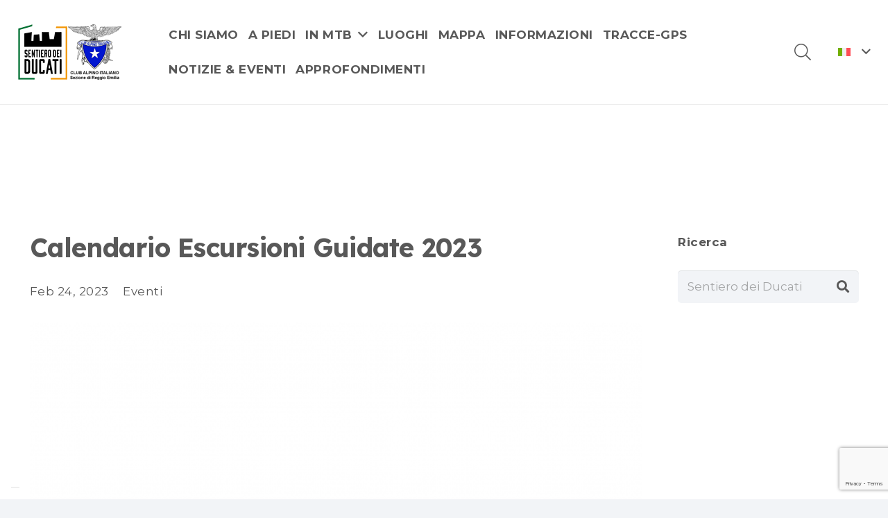

--- FILE ---
content_type: text/html; charset=utf-8
request_url: https://www.google.com/recaptcha/api2/anchor?ar=1&k=6LfNqO8qAAAAAEuM2FcVp4Hfw2lY8z8nIsReFC2-&co=aHR0cHM6Ly9zZW50aWVyb2RlaWR1Y2F0aS5pdDo0NDM.&hl=en&v=N67nZn4AqZkNcbeMu4prBgzg&size=invisible&anchor-ms=20000&execute-ms=30000&cb=r1z7vmn44dk
body_size: 48808
content:
<!DOCTYPE HTML><html dir="ltr" lang="en"><head><meta http-equiv="Content-Type" content="text/html; charset=UTF-8">
<meta http-equiv="X-UA-Compatible" content="IE=edge">
<title>reCAPTCHA</title>
<style type="text/css">
/* cyrillic-ext */
@font-face {
  font-family: 'Roboto';
  font-style: normal;
  font-weight: 400;
  font-stretch: 100%;
  src: url(//fonts.gstatic.com/s/roboto/v48/KFO7CnqEu92Fr1ME7kSn66aGLdTylUAMa3GUBHMdazTgWw.woff2) format('woff2');
  unicode-range: U+0460-052F, U+1C80-1C8A, U+20B4, U+2DE0-2DFF, U+A640-A69F, U+FE2E-FE2F;
}
/* cyrillic */
@font-face {
  font-family: 'Roboto';
  font-style: normal;
  font-weight: 400;
  font-stretch: 100%;
  src: url(//fonts.gstatic.com/s/roboto/v48/KFO7CnqEu92Fr1ME7kSn66aGLdTylUAMa3iUBHMdazTgWw.woff2) format('woff2');
  unicode-range: U+0301, U+0400-045F, U+0490-0491, U+04B0-04B1, U+2116;
}
/* greek-ext */
@font-face {
  font-family: 'Roboto';
  font-style: normal;
  font-weight: 400;
  font-stretch: 100%;
  src: url(//fonts.gstatic.com/s/roboto/v48/KFO7CnqEu92Fr1ME7kSn66aGLdTylUAMa3CUBHMdazTgWw.woff2) format('woff2');
  unicode-range: U+1F00-1FFF;
}
/* greek */
@font-face {
  font-family: 'Roboto';
  font-style: normal;
  font-weight: 400;
  font-stretch: 100%;
  src: url(//fonts.gstatic.com/s/roboto/v48/KFO7CnqEu92Fr1ME7kSn66aGLdTylUAMa3-UBHMdazTgWw.woff2) format('woff2');
  unicode-range: U+0370-0377, U+037A-037F, U+0384-038A, U+038C, U+038E-03A1, U+03A3-03FF;
}
/* math */
@font-face {
  font-family: 'Roboto';
  font-style: normal;
  font-weight: 400;
  font-stretch: 100%;
  src: url(//fonts.gstatic.com/s/roboto/v48/KFO7CnqEu92Fr1ME7kSn66aGLdTylUAMawCUBHMdazTgWw.woff2) format('woff2');
  unicode-range: U+0302-0303, U+0305, U+0307-0308, U+0310, U+0312, U+0315, U+031A, U+0326-0327, U+032C, U+032F-0330, U+0332-0333, U+0338, U+033A, U+0346, U+034D, U+0391-03A1, U+03A3-03A9, U+03B1-03C9, U+03D1, U+03D5-03D6, U+03F0-03F1, U+03F4-03F5, U+2016-2017, U+2034-2038, U+203C, U+2040, U+2043, U+2047, U+2050, U+2057, U+205F, U+2070-2071, U+2074-208E, U+2090-209C, U+20D0-20DC, U+20E1, U+20E5-20EF, U+2100-2112, U+2114-2115, U+2117-2121, U+2123-214F, U+2190, U+2192, U+2194-21AE, U+21B0-21E5, U+21F1-21F2, U+21F4-2211, U+2213-2214, U+2216-22FF, U+2308-230B, U+2310, U+2319, U+231C-2321, U+2336-237A, U+237C, U+2395, U+239B-23B7, U+23D0, U+23DC-23E1, U+2474-2475, U+25AF, U+25B3, U+25B7, U+25BD, U+25C1, U+25CA, U+25CC, U+25FB, U+266D-266F, U+27C0-27FF, U+2900-2AFF, U+2B0E-2B11, U+2B30-2B4C, U+2BFE, U+3030, U+FF5B, U+FF5D, U+1D400-1D7FF, U+1EE00-1EEFF;
}
/* symbols */
@font-face {
  font-family: 'Roboto';
  font-style: normal;
  font-weight: 400;
  font-stretch: 100%;
  src: url(//fonts.gstatic.com/s/roboto/v48/KFO7CnqEu92Fr1ME7kSn66aGLdTylUAMaxKUBHMdazTgWw.woff2) format('woff2');
  unicode-range: U+0001-000C, U+000E-001F, U+007F-009F, U+20DD-20E0, U+20E2-20E4, U+2150-218F, U+2190, U+2192, U+2194-2199, U+21AF, U+21E6-21F0, U+21F3, U+2218-2219, U+2299, U+22C4-22C6, U+2300-243F, U+2440-244A, U+2460-24FF, U+25A0-27BF, U+2800-28FF, U+2921-2922, U+2981, U+29BF, U+29EB, U+2B00-2BFF, U+4DC0-4DFF, U+FFF9-FFFB, U+10140-1018E, U+10190-1019C, U+101A0, U+101D0-101FD, U+102E0-102FB, U+10E60-10E7E, U+1D2C0-1D2D3, U+1D2E0-1D37F, U+1F000-1F0FF, U+1F100-1F1AD, U+1F1E6-1F1FF, U+1F30D-1F30F, U+1F315, U+1F31C, U+1F31E, U+1F320-1F32C, U+1F336, U+1F378, U+1F37D, U+1F382, U+1F393-1F39F, U+1F3A7-1F3A8, U+1F3AC-1F3AF, U+1F3C2, U+1F3C4-1F3C6, U+1F3CA-1F3CE, U+1F3D4-1F3E0, U+1F3ED, U+1F3F1-1F3F3, U+1F3F5-1F3F7, U+1F408, U+1F415, U+1F41F, U+1F426, U+1F43F, U+1F441-1F442, U+1F444, U+1F446-1F449, U+1F44C-1F44E, U+1F453, U+1F46A, U+1F47D, U+1F4A3, U+1F4B0, U+1F4B3, U+1F4B9, U+1F4BB, U+1F4BF, U+1F4C8-1F4CB, U+1F4D6, U+1F4DA, U+1F4DF, U+1F4E3-1F4E6, U+1F4EA-1F4ED, U+1F4F7, U+1F4F9-1F4FB, U+1F4FD-1F4FE, U+1F503, U+1F507-1F50B, U+1F50D, U+1F512-1F513, U+1F53E-1F54A, U+1F54F-1F5FA, U+1F610, U+1F650-1F67F, U+1F687, U+1F68D, U+1F691, U+1F694, U+1F698, U+1F6AD, U+1F6B2, U+1F6B9-1F6BA, U+1F6BC, U+1F6C6-1F6CF, U+1F6D3-1F6D7, U+1F6E0-1F6EA, U+1F6F0-1F6F3, U+1F6F7-1F6FC, U+1F700-1F7FF, U+1F800-1F80B, U+1F810-1F847, U+1F850-1F859, U+1F860-1F887, U+1F890-1F8AD, U+1F8B0-1F8BB, U+1F8C0-1F8C1, U+1F900-1F90B, U+1F93B, U+1F946, U+1F984, U+1F996, U+1F9E9, U+1FA00-1FA6F, U+1FA70-1FA7C, U+1FA80-1FA89, U+1FA8F-1FAC6, U+1FACE-1FADC, U+1FADF-1FAE9, U+1FAF0-1FAF8, U+1FB00-1FBFF;
}
/* vietnamese */
@font-face {
  font-family: 'Roboto';
  font-style: normal;
  font-weight: 400;
  font-stretch: 100%;
  src: url(//fonts.gstatic.com/s/roboto/v48/KFO7CnqEu92Fr1ME7kSn66aGLdTylUAMa3OUBHMdazTgWw.woff2) format('woff2');
  unicode-range: U+0102-0103, U+0110-0111, U+0128-0129, U+0168-0169, U+01A0-01A1, U+01AF-01B0, U+0300-0301, U+0303-0304, U+0308-0309, U+0323, U+0329, U+1EA0-1EF9, U+20AB;
}
/* latin-ext */
@font-face {
  font-family: 'Roboto';
  font-style: normal;
  font-weight: 400;
  font-stretch: 100%;
  src: url(//fonts.gstatic.com/s/roboto/v48/KFO7CnqEu92Fr1ME7kSn66aGLdTylUAMa3KUBHMdazTgWw.woff2) format('woff2');
  unicode-range: U+0100-02BA, U+02BD-02C5, U+02C7-02CC, U+02CE-02D7, U+02DD-02FF, U+0304, U+0308, U+0329, U+1D00-1DBF, U+1E00-1E9F, U+1EF2-1EFF, U+2020, U+20A0-20AB, U+20AD-20C0, U+2113, U+2C60-2C7F, U+A720-A7FF;
}
/* latin */
@font-face {
  font-family: 'Roboto';
  font-style: normal;
  font-weight: 400;
  font-stretch: 100%;
  src: url(//fonts.gstatic.com/s/roboto/v48/KFO7CnqEu92Fr1ME7kSn66aGLdTylUAMa3yUBHMdazQ.woff2) format('woff2');
  unicode-range: U+0000-00FF, U+0131, U+0152-0153, U+02BB-02BC, U+02C6, U+02DA, U+02DC, U+0304, U+0308, U+0329, U+2000-206F, U+20AC, U+2122, U+2191, U+2193, U+2212, U+2215, U+FEFF, U+FFFD;
}
/* cyrillic-ext */
@font-face {
  font-family: 'Roboto';
  font-style: normal;
  font-weight: 500;
  font-stretch: 100%;
  src: url(//fonts.gstatic.com/s/roboto/v48/KFO7CnqEu92Fr1ME7kSn66aGLdTylUAMa3GUBHMdazTgWw.woff2) format('woff2');
  unicode-range: U+0460-052F, U+1C80-1C8A, U+20B4, U+2DE0-2DFF, U+A640-A69F, U+FE2E-FE2F;
}
/* cyrillic */
@font-face {
  font-family: 'Roboto';
  font-style: normal;
  font-weight: 500;
  font-stretch: 100%;
  src: url(//fonts.gstatic.com/s/roboto/v48/KFO7CnqEu92Fr1ME7kSn66aGLdTylUAMa3iUBHMdazTgWw.woff2) format('woff2');
  unicode-range: U+0301, U+0400-045F, U+0490-0491, U+04B0-04B1, U+2116;
}
/* greek-ext */
@font-face {
  font-family: 'Roboto';
  font-style: normal;
  font-weight: 500;
  font-stretch: 100%;
  src: url(//fonts.gstatic.com/s/roboto/v48/KFO7CnqEu92Fr1ME7kSn66aGLdTylUAMa3CUBHMdazTgWw.woff2) format('woff2');
  unicode-range: U+1F00-1FFF;
}
/* greek */
@font-face {
  font-family: 'Roboto';
  font-style: normal;
  font-weight: 500;
  font-stretch: 100%;
  src: url(//fonts.gstatic.com/s/roboto/v48/KFO7CnqEu92Fr1ME7kSn66aGLdTylUAMa3-UBHMdazTgWw.woff2) format('woff2');
  unicode-range: U+0370-0377, U+037A-037F, U+0384-038A, U+038C, U+038E-03A1, U+03A3-03FF;
}
/* math */
@font-face {
  font-family: 'Roboto';
  font-style: normal;
  font-weight: 500;
  font-stretch: 100%;
  src: url(//fonts.gstatic.com/s/roboto/v48/KFO7CnqEu92Fr1ME7kSn66aGLdTylUAMawCUBHMdazTgWw.woff2) format('woff2');
  unicode-range: U+0302-0303, U+0305, U+0307-0308, U+0310, U+0312, U+0315, U+031A, U+0326-0327, U+032C, U+032F-0330, U+0332-0333, U+0338, U+033A, U+0346, U+034D, U+0391-03A1, U+03A3-03A9, U+03B1-03C9, U+03D1, U+03D5-03D6, U+03F0-03F1, U+03F4-03F5, U+2016-2017, U+2034-2038, U+203C, U+2040, U+2043, U+2047, U+2050, U+2057, U+205F, U+2070-2071, U+2074-208E, U+2090-209C, U+20D0-20DC, U+20E1, U+20E5-20EF, U+2100-2112, U+2114-2115, U+2117-2121, U+2123-214F, U+2190, U+2192, U+2194-21AE, U+21B0-21E5, U+21F1-21F2, U+21F4-2211, U+2213-2214, U+2216-22FF, U+2308-230B, U+2310, U+2319, U+231C-2321, U+2336-237A, U+237C, U+2395, U+239B-23B7, U+23D0, U+23DC-23E1, U+2474-2475, U+25AF, U+25B3, U+25B7, U+25BD, U+25C1, U+25CA, U+25CC, U+25FB, U+266D-266F, U+27C0-27FF, U+2900-2AFF, U+2B0E-2B11, U+2B30-2B4C, U+2BFE, U+3030, U+FF5B, U+FF5D, U+1D400-1D7FF, U+1EE00-1EEFF;
}
/* symbols */
@font-face {
  font-family: 'Roboto';
  font-style: normal;
  font-weight: 500;
  font-stretch: 100%;
  src: url(//fonts.gstatic.com/s/roboto/v48/KFO7CnqEu92Fr1ME7kSn66aGLdTylUAMaxKUBHMdazTgWw.woff2) format('woff2');
  unicode-range: U+0001-000C, U+000E-001F, U+007F-009F, U+20DD-20E0, U+20E2-20E4, U+2150-218F, U+2190, U+2192, U+2194-2199, U+21AF, U+21E6-21F0, U+21F3, U+2218-2219, U+2299, U+22C4-22C6, U+2300-243F, U+2440-244A, U+2460-24FF, U+25A0-27BF, U+2800-28FF, U+2921-2922, U+2981, U+29BF, U+29EB, U+2B00-2BFF, U+4DC0-4DFF, U+FFF9-FFFB, U+10140-1018E, U+10190-1019C, U+101A0, U+101D0-101FD, U+102E0-102FB, U+10E60-10E7E, U+1D2C0-1D2D3, U+1D2E0-1D37F, U+1F000-1F0FF, U+1F100-1F1AD, U+1F1E6-1F1FF, U+1F30D-1F30F, U+1F315, U+1F31C, U+1F31E, U+1F320-1F32C, U+1F336, U+1F378, U+1F37D, U+1F382, U+1F393-1F39F, U+1F3A7-1F3A8, U+1F3AC-1F3AF, U+1F3C2, U+1F3C4-1F3C6, U+1F3CA-1F3CE, U+1F3D4-1F3E0, U+1F3ED, U+1F3F1-1F3F3, U+1F3F5-1F3F7, U+1F408, U+1F415, U+1F41F, U+1F426, U+1F43F, U+1F441-1F442, U+1F444, U+1F446-1F449, U+1F44C-1F44E, U+1F453, U+1F46A, U+1F47D, U+1F4A3, U+1F4B0, U+1F4B3, U+1F4B9, U+1F4BB, U+1F4BF, U+1F4C8-1F4CB, U+1F4D6, U+1F4DA, U+1F4DF, U+1F4E3-1F4E6, U+1F4EA-1F4ED, U+1F4F7, U+1F4F9-1F4FB, U+1F4FD-1F4FE, U+1F503, U+1F507-1F50B, U+1F50D, U+1F512-1F513, U+1F53E-1F54A, U+1F54F-1F5FA, U+1F610, U+1F650-1F67F, U+1F687, U+1F68D, U+1F691, U+1F694, U+1F698, U+1F6AD, U+1F6B2, U+1F6B9-1F6BA, U+1F6BC, U+1F6C6-1F6CF, U+1F6D3-1F6D7, U+1F6E0-1F6EA, U+1F6F0-1F6F3, U+1F6F7-1F6FC, U+1F700-1F7FF, U+1F800-1F80B, U+1F810-1F847, U+1F850-1F859, U+1F860-1F887, U+1F890-1F8AD, U+1F8B0-1F8BB, U+1F8C0-1F8C1, U+1F900-1F90B, U+1F93B, U+1F946, U+1F984, U+1F996, U+1F9E9, U+1FA00-1FA6F, U+1FA70-1FA7C, U+1FA80-1FA89, U+1FA8F-1FAC6, U+1FACE-1FADC, U+1FADF-1FAE9, U+1FAF0-1FAF8, U+1FB00-1FBFF;
}
/* vietnamese */
@font-face {
  font-family: 'Roboto';
  font-style: normal;
  font-weight: 500;
  font-stretch: 100%;
  src: url(//fonts.gstatic.com/s/roboto/v48/KFO7CnqEu92Fr1ME7kSn66aGLdTylUAMa3OUBHMdazTgWw.woff2) format('woff2');
  unicode-range: U+0102-0103, U+0110-0111, U+0128-0129, U+0168-0169, U+01A0-01A1, U+01AF-01B0, U+0300-0301, U+0303-0304, U+0308-0309, U+0323, U+0329, U+1EA0-1EF9, U+20AB;
}
/* latin-ext */
@font-face {
  font-family: 'Roboto';
  font-style: normal;
  font-weight: 500;
  font-stretch: 100%;
  src: url(//fonts.gstatic.com/s/roboto/v48/KFO7CnqEu92Fr1ME7kSn66aGLdTylUAMa3KUBHMdazTgWw.woff2) format('woff2');
  unicode-range: U+0100-02BA, U+02BD-02C5, U+02C7-02CC, U+02CE-02D7, U+02DD-02FF, U+0304, U+0308, U+0329, U+1D00-1DBF, U+1E00-1E9F, U+1EF2-1EFF, U+2020, U+20A0-20AB, U+20AD-20C0, U+2113, U+2C60-2C7F, U+A720-A7FF;
}
/* latin */
@font-face {
  font-family: 'Roboto';
  font-style: normal;
  font-weight: 500;
  font-stretch: 100%;
  src: url(//fonts.gstatic.com/s/roboto/v48/KFO7CnqEu92Fr1ME7kSn66aGLdTylUAMa3yUBHMdazQ.woff2) format('woff2');
  unicode-range: U+0000-00FF, U+0131, U+0152-0153, U+02BB-02BC, U+02C6, U+02DA, U+02DC, U+0304, U+0308, U+0329, U+2000-206F, U+20AC, U+2122, U+2191, U+2193, U+2212, U+2215, U+FEFF, U+FFFD;
}
/* cyrillic-ext */
@font-face {
  font-family: 'Roboto';
  font-style: normal;
  font-weight: 900;
  font-stretch: 100%;
  src: url(//fonts.gstatic.com/s/roboto/v48/KFO7CnqEu92Fr1ME7kSn66aGLdTylUAMa3GUBHMdazTgWw.woff2) format('woff2');
  unicode-range: U+0460-052F, U+1C80-1C8A, U+20B4, U+2DE0-2DFF, U+A640-A69F, U+FE2E-FE2F;
}
/* cyrillic */
@font-face {
  font-family: 'Roboto';
  font-style: normal;
  font-weight: 900;
  font-stretch: 100%;
  src: url(//fonts.gstatic.com/s/roboto/v48/KFO7CnqEu92Fr1ME7kSn66aGLdTylUAMa3iUBHMdazTgWw.woff2) format('woff2');
  unicode-range: U+0301, U+0400-045F, U+0490-0491, U+04B0-04B1, U+2116;
}
/* greek-ext */
@font-face {
  font-family: 'Roboto';
  font-style: normal;
  font-weight: 900;
  font-stretch: 100%;
  src: url(//fonts.gstatic.com/s/roboto/v48/KFO7CnqEu92Fr1ME7kSn66aGLdTylUAMa3CUBHMdazTgWw.woff2) format('woff2');
  unicode-range: U+1F00-1FFF;
}
/* greek */
@font-face {
  font-family: 'Roboto';
  font-style: normal;
  font-weight: 900;
  font-stretch: 100%;
  src: url(//fonts.gstatic.com/s/roboto/v48/KFO7CnqEu92Fr1ME7kSn66aGLdTylUAMa3-UBHMdazTgWw.woff2) format('woff2');
  unicode-range: U+0370-0377, U+037A-037F, U+0384-038A, U+038C, U+038E-03A1, U+03A3-03FF;
}
/* math */
@font-face {
  font-family: 'Roboto';
  font-style: normal;
  font-weight: 900;
  font-stretch: 100%;
  src: url(//fonts.gstatic.com/s/roboto/v48/KFO7CnqEu92Fr1ME7kSn66aGLdTylUAMawCUBHMdazTgWw.woff2) format('woff2');
  unicode-range: U+0302-0303, U+0305, U+0307-0308, U+0310, U+0312, U+0315, U+031A, U+0326-0327, U+032C, U+032F-0330, U+0332-0333, U+0338, U+033A, U+0346, U+034D, U+0391-03A1, U+03A3-03A9, U+03B1-03C9, U+03D1, U+03D5-03D6, U+03F0-03F1, U+03F4-03F5, U+2016-2017, U+2034-2038, U+203C, U+2040, U+2043, U+2047, U+2050, U+2057, U+205F, U+2070-2071, U+2074-208E, U+2090-209C, U+20D0-20DC, U+20E1, U+20E5-20EF, U+2100-2112, U+2114-2115, U+2117-2121, U+2123-214F, U+2190, U+2192, U+2194-21AE, U+21B0-21E5, U+21F1-21F2, U+21F4-2211, U+2213-2214, U+2216-22FF, U+2308-230B, U+2310, U+2319, U+231C-2321, U+2336-237A, U+237C, U+2395, U+239B-23B7, U+23D0, U+23DC-23E1, U+2474-2475, U+25AF, U+25B3, U+25B7, U+25BD, U+25C1, U+25CA, U+25CC, U+25FB, U+266D-266F, U+27C0-27FF, U+2900-2AFF, U+2B0E-2B11, U+2B30-2B4C, U+2BFE, U+3030, U+FF5B, U+FF5D, U+1D400-1D7FF, U+1EE00-1EEFF;
}
/* symbols */
@font-face {
  font-family: 'Roboto';
  font-style: normal;
  font-weight: 900;
  font-stretch: 100%;
  src: url(//fonts.gstatic.com/s/roboto/v48/KFO7CnqEu92Fr1ME7kSn66aGLdTylUAMaxKUBHMdazTgWw.woff2) format('woff2');
  unicode-range: U+0001-000C, U+000E-001F, U+007F-009F, U+20DD-20E0, U+20E2-20E4, U+2150-218F, U+2190, U+2192, U+2194-2199, U+21AF, U+21E6-21F0, U+21F3, U+2218-2219, U+2299, U+22C4-22C6, U+2300-243F, U+2440-244A, U+2460-24FF, U+25A0-27BF, U+2800-28FF, U+2921-2922, U+2981, U+29BF, U+29EB, U+2B00-2BFF, U+4DC0-4DFF, U+FFF9-FFFB, U+10140-1018E, U+10190-1019C, U+101A0, U+101D0-101FD, U+102E0-102FB, U+10E60-10E7E, U+1D2C0-1D2D3, U+1D2E0-1D37F, U+1F000-1F0FF, U+1F100-1F1AD, U+1F1E6-1F1FF, U+1F30D-1F30F, U+1F315, U+1F31C, U+1F31E, U+1F320-1F32C, U+1F336, U+1F378, U+1F37D, U+1F382, U+1F393-1F39F, U+1F3A7-1F3A8, U+1F3AC-1F3AF, U+1F3C2, U+1F3C4-1F3C6, U+1F3CA-1F3CE, U+1F3D4-1F3E0, U+1F3ED, U+1F3F1-1F3F3, U+1F3F5-1F3F7, U+1F408, U+1F415, U+1F41F, U+1F426, U+1F43F, U+1F441-1F442, U+1F444, U+1F446-1F449, U+1F44C-1F44E, U+1F453, U+1F46A, U+1F47D, U+1F4A3, U+1F4B0, U+1F4B3, U+1F4B9, U+1F4BB, U+1F4BF, U+1F4C8-1F4CB, U+1F4D6, U+1F4DA, U+1F4DF, U+1F4E3-1F4E6, U+1F4EA-1F4ED, U+1F4F7, U+1F4F9-1F4FB, U+1F4FD-1F4FE, U+1F503, U+1F507-1F50B, U+1F50D, U+1F512-1F513, U+1F53E-1F54A, U+1F54F-1F5FA, U+1F610, U+1F650-1F67F, U+1F687, U+1F68D, U+1F691, U+1F694, U+1F698, U+1F6AD, U+1F6B2, U+1F6B9-1F6BA, U+1F6BC, U+1F6C6-1F6CF, U+1F6D3-1F6D7, U+1F6E0-1F6EA, U+1F6F0-1F6F3, U+1F6F7-1F6FC, U+1F700-1F7FF, U+1F800-1F80B, U+1F810-1F847, U+1F850-1F859, U+1F860-1F887, U+1F890-1F8AD, U+1F8B0-1F8BB, U+1F8C0-1F8C1, U+1F900-1F90B, U+1F93B, U+1F946, U+1F984, U+1F996, U+1F9E9, U+1FA00-1FA6F, U+1FA70-1FA7C, U+1FA80-1FA89, U+1FA8F-1FAC6, U+1FACE-1FADC, U+1FADF-1FAE9, U+1FAF0-1FAF8, U+1FB00-1FBFF;
}
/* vietnamese */
@font-face {
  font-family: 'Roboto';
  font-style: normal;
  font-weight: 900;
  font-stretch: 100%;
  src: url(//fonts.gstatic.com/s/roboto/v48/KFO7CnqEu92Fr1ME7kSn66aGLdTylUAMa3OUBHMdazTgWw.woff2) format('woff2');
  unicode-range: U+0102-0103, U+0110-0111, U+0128-0129, U+0168-0169, U+01A0-01A1, U+01AF-01B0, U+0300-0301, U+0303-0304, U+0308-0309, U+0323, U+0329, U+1EA0-1EF9, U+20AB;
}
/* latin-ext */
@font-face {
  font-family: 'Roboto';
  font-style: normal;
  font-weight: 900;
  font-stretch: 100%;
  src: url(//fonts.gstatic.com/s/roboto/v48/KFO7CnqEu92Fr1ME7kSn66aGLdTylUAMa3KUBHMdazTgWw.woff2) format('woff2');
  unicode-range: U+0100-02BA, U+02BD-02C5, U+02C7-02CC, U+02CE-02D7, U+02DD-02FF, U+0304, U+0308, U+0329, U+1D00-1DBF, U+1E00-1E9F, U+1EF2-1EFF, U+2020, U+20A0-20AB, U+20AD-20C0, U+2113, U+2C60-2C7F, U+A720-A7FF;
}
/* latin */
@font-face {
  font-family: 'Roboto';
  font-style: normal;
  font-weight: 900;
  font-stretch: 100%;
  src: url(//fonts.gstatic.com/s/roboto/v48/KFO7CnqEu92Fr1ME7kSn66aGLdTylUAMa3yUBHMdazQ.woff2) format('woff2');
  unicode-range: U+0000-00FF, U+0131, U+0152-0153, U+02BB-02BC, U+02C6, U+02DA, U+02DC, U+0304, U+0308, U+0329, U+2000-206F, U+20AC, U+2122, U+2191, U+2193, U+2212, U+2215, U+FEFF, U+FFFD;
}

</style>
<link rel="stylesheet" type="text/css" href="https://www.gstatic.com/recaptcha/releases/N67nZn4AqZkNcbeMu4prBgzg/styles__ltr.css">
<script nonce="_lUWkGygqKf9fSiGwm5mBg" type="text/javascript">window['__recaptcha_api'] = 'https://www.google.com/recaptcha/api2/';</script>
<script type="text/javascript" src="https://www.gstatic.com/recaptcha/releases/N67nZn4AqZkNcbeMu4prBgzg/recaptcha__en.js" nonce="_lUWkGygqKf9fSiGwm5mBg">
      
    </script></head>
<body><div id="rc-anchor-alert" class="rc-anchor-alert"></div>
<input type="hidden" id="recaptcha-token" value="[base64]">
<script type="text/javascript" nonce="_lUWkGygqKf9fSiGwm5mBg">
      recaptcha.anchor.Main.init("[\x22ainput\x22,[\x22bgdata\x22,\x22\x22,\[base64]/[base64]/[base64]/[base64]/[base64]/UltsKytdPUU6KEU8MjA0OD9SW2wrK109RT4+NnwxOTI6KChFJjY0NTEyKT09NTUyOTYmJk0rMTxjLmxlbmd0aCYmKGMuY2hhckNvZGVBdChNKzEpJjY0NTEyKT09NTYzMjA/[base64]/[base64]/[base64]/[base64]/[base64]/[base64]/[base64]\x22,\[base64]\\u003d\x22,\x22w6UoKcO5SjNCRMOmwo1TWsK0w5/[base64]/Dh8OXwp7CtcOWWAg3w7vCtMOhw4XDohgPNA9+w4/DjcO2Cm/DpEfDrsOoRXbCo8ODbMKpwqXDp8Ofw7LCpsKJwo1ew7c9wqd5w5LDpl3Cr0TDsnrDiMKXw4PDhxdrwrZNZcKXOsKcJMO0woPCl8KCXcKgwqFQNW50A8K9L8OCw5AvwqZPcMK7wqALUhFCw55/WMK0wrkLw4vDtU9YSAPDtcOLwq/Co8OyCQrCmsOmwrElwqErw4dkJ8O2SVNCKsO+QcKwC8OkLQrCvkk/w5PDkXolw5Bjwo8+w6DCtEYmLcO3wrzDpEg0w6PCklzCncKfBm3Dl8OEJ1hxTlkRDMK1wqnDtXPCgsO4w43DsnLDl8OyRB7DoxBCwqxhw65lwqXCqsKMwogsGsKVSSbCpi/CqhrCogDDiWcfw5/DmcKEKjIew5Y9fMO9wrQqY8O5dnZnQMOJB8OFSMOVwqTCnGzCj1YuB8O4EQjCqsKLwojDv2VpwrR9HsOJF8Ofw7HDvg5sw4HDhUpGw6DCmcKswrDDrcO0wqPCnVzDhwJHw5/CsTXCo8KAG0YBw5nDkMKVPnbCu8KHw4UWLn7DvnTCgMKvwrLCmyohwrPCujzCtMOxw54pwp4Hw7/DtTkeFsKHw5zDj2grL8OfZcKWDQ7DisKIcizCgcKnw60rwokoLQHCisOHwq0/R8OswrA/a8OvW8OwPMOLIzZSw7chwoFKw6TDo3vDuSrCrMOfwpvClsK/KsKHw6XCggnDmcO9dcOHXH8lCyw8EMKBwo3CsRIZw7HCjX3CsAfCjz9vwrfDp8KMw7dgFXU9w4DCt0/DjMKDGFIuw6VgS8KBw7cQwqxhw5bDmF/DkEJTw6Ejwrcow4vDn8OGwpDDicKew6QDJ8KSw6DCkzDDmsOBZHfCpXzCuMOZAQ7Cs8K3enfCuMOZwo05AgtBwoTDgFUYbMOFVsOawq3CkRHCncKTccOXwrvChSFoASTCtyDDrMKpwp9mwqjCssO6wrLDiTLDssKTw5nCvBY1wqzCkT3DgsK/NT8lVjPDucOqVB/Dq8KDwqMmw6LCq0dOw4dqw4jCjyfChMOUw5rCscOFQ8ODLsOWKsOhEcKAw595YMOJw6jDo3BdU8OOGcKSZcOQBMO1Ly7CiMKbwocDcBbClRDDhcOTw7PCpD40wrhnwrHDsi7Ct1BgwpbDisK8w5HDtmJWw7txJMOgAcO3wpNVXMKqGW06w7jCgi/[base64]/Dq03DpgrDk3Bcw6ZTwptIwoDCnCl6wq3CvRAxJcKAwrxuw4nCqMKcw4Bswo8iOcKqaErDhWZEPMKHcQwuwp/[base64]/w7DCpsOtXy/[base64]/DgXZIwqBZwrXDt8OydsOawofCosKvwp/CvWlww4zCo8K5JjbDocOnw4hmbcK/RjECBMKxWcO7w6DDq2wzFsKUdsO6w6XCohjDhMO4b8OSPC/CvsKIAMKnw6AxXAIYS8KRG8KIw7zDvcKPwrxpasKNesOAw6wPw63CmsK5IHPCkk88wrg3AkN8w6DCkg7Ci8OLfXpgwpYcPgnDgsO8woDCg8O0woLCtcKIwoLDk3E+wpLCg0/CvMKAw402bg/DpsOowrbCicKFw6FhwqfDqz4ocSLDqB7CvFwOaGbDvgowwpLDoS4UBsK0XncWYcKjwrvClcKdw6TDiBwBHsK4GsOqMsObw4EnPMKQH8OlwqLDvmzCksO6wrd2wpjDuj88BFjCs8OfwqFUImRlw7hDw7UpZsKMw5zCg0YMw6MUHgrDs8K8w5wWw4XDkMK/b8KjAQpUKj86XcO8wrnCpcKKRDZsw6kzw6rDjsOVwoxww5DCqn4Cw5/CmWbCiGXDs8O/w7sOwo/DisOKwr0mw63DqcOrw47DnMOcU8O9DmTDkxN2wrHDhMOEw5JRwqbCmsK4w7cZIWPDkcOyw7VUwrFAw5bDrz1Vw5lHwonDj3kuwoFwPgfCq8KRw4gWF1w9wq/DjsOYS1FaMsOewogBw5ROLBRDZMKXwrAMPVpFGQEMw7l8a8Ofw7x+wrQew7bCjsKOw6F1HMKmE07Dl8OKwqDCsMKJwoAYO8OJX8KMw4zDmDAzDcKow67CqcKaw4ZSwp/[base64]/JR3DvMOuw7rDmcKiwrXCpsKIwrs/K8O/[base64]/DuMKYRA4HUWrCnF3CtMKQwpsvai1yw7TDoQQbSlXCryLDgg4FDWTCm8KqScOweR5VwpBlPMKcw4AeUFcbQcOkw7TCpMKMCw5bw6vDusKwJmkFTMO8JcOLaXrCkmktwq/DnMKFwpYMFwnDl8K2C8KNGFrCqCLDmcOqOztIIjbCvsK1wp0swoIsOcKgVMOKwr/CpcO3fEMTwr50UcOTBMKrw5PCl2NHb8K4wph1RiMCBMOqw73CsnHDkMOiwrjDrcKVw5PCgMK5acK5XzQPVWDDnMKPw4MDF8OBw4rClT7DhcOuwp3Dk8KHw6jDr8Ogw5rCp8KYw5Ilw6hww6jCsMKRVyfDg8OHD21hw5MSXmQ1wqrCnA/[base64]/J8OGwqjDmcOgYcOTP8OBXSYfw5tUw4TCoMKJw5fDmsOYLsO1wrtnwoEKAcORwpjCk1ltScOyPMKxwr9OBS/DgHnCo3nDvknCqsKVw6V4wq3Dh8Klw6wEVjrCiRzDkyN3w6wZeUjCkHbCmcOmw6x+CwUcw53CoMO0w6XDtcKBTSxCw5sjwrlzORtHY8KCdhjDjsOqw7PCv8K0wp3DjcKGwonCui/Cm8KyFTfCqyUWHVFiwqHDlMOpOcKHBMKPFmHDqsKEw5IBWcKAemtpCMKtTsKjRV7ChG/CnsOzwqDDq8OIe8KAwq7Ds8Kqw7DDt1Y7w7lew4tPGS0TRjwawpnDtX7Dg17CrivCv2zDkT3CrxvDicO3woEKP3DDglx/AMOQwqE1wrTDqsKvwoQ3w4oVB8O+YsKXwrJeWcKHwqrCnMOqw4hHw50uw7EdwphORcO+wpJSMi7CrVlvw5DDgSrCv8OZw5caF1HCohdMwo99wqE3EsKWaMOuwokOw4MUw5NXwplAUVLDrjTCqwbDpX1aw6TDscK5b8Ozw7/DsMOAwrTDk8K/wqLDq8Orw5vDocOnTmRyUBUuwrDCn0lVXMKpY8OFNMK5w4JMwozDhn9lwqtXw552w49fOmMRw7hVYXkxGcKdAMOdJFMBw4rDhsOSw5DDhD4fbMOOdiDCssKeSsKpUVPCocO6wqkROcKeccKFw5QTQMOxWsKYw6kSw7FLwrPDncO7wq3CpAjDtMOtw7FIOcK5EsKoS8K/T2/DuMOabgkTQjcFwpJswpXDvsKhwqFHw7zDjAAAw7XDosOFwq7DhsKBwpvCp8OwYsOeCMKSFEMYUcKCF8KwF8O/[base64]/DkWzDlBvCvcK9w5kRw6XCiAVofnjDrcKcfMKvwqprelnCqMKXFDxDw5sOJRg4NUE8w7nCvsO7w4xfwp7ClcOlOcO2DMOkCnzDl8KtBMOuBcOrw7phXjnChcOeA8KHAMK8w7RqaDlnwr7Dl1YuJcOzwq/DlsKNwodNw6jCkh5iHhhjJsK/[base64]/ClTMUE8KVTsO/EMOjCsObAcO+P8Kzw6nClzbDqHbDtMKnT2vCpVHDqsKqU8Klw4zDuMO5w69uwq7ClWIIQnfCt8KUw73DlDfDicKCwo4RNcO5L8OsUcKew6Bow5rDrV3Dt0PCnUrDgAHCmxLDucO7w7Jww7rCi8OnwptIwrEUwoA/woFUw6bDj8KSaTnDozHCvTPCgsOMJ8OcYsKdFsOsesODHMKmOh8tYC/[base64]/CusKjwpMqXMKBw5JZwqkXw7PCnTzDo1XCkMOyw6HDrXPDm8OdwpzCgwvCmcOxa8K+KBzCuSvClH/DhMOvNVZvw4/DsMOpw6xcDBZfwqzDs2XDtMKUYCbClMOCw6jDvMK0wpbCh8K5wpsHwr7Cr0HChn7Ck1LDrsO9FBTClMO5DMOdT8O8SWFow5jDjUTDnhI/w6fCrMO5woZ/bcO/Jz5xX8KrwoBvwqrCqMO/[base64]/CjQYhwo/ChcK6eCXDiAw1woLDvsKMw6nDlMKrwrECwplTAFNRC8O9w7vDqynClSlsbCrDqsOGVcOwwp7Dm8Kmw4HCnMKnw6XDigV7woVwOcKbcsKGw4fCmGg3wosDasO3MMOUwovCm8Ofw5huY8KBwpQWJsKTawpaw63Co8OIwqfDryUgZ1twTcKCwo7DjGdfw5s/cMOswrlIf8Ktw4/Dk01kwqEfwoBTwoB9wpHCj2fCrMOkBUHCh2/DtsOTOFnCpMKteAHDvsOqdkEGw4nCj3rDpcO1DMKvRDbCpsOVwrzDqcKLw5jCpwc5XiV5W8KqS09Hwo0+esO8wqc8GkxawpjCrA8rDwZbw4rCn8OvFsO0w4Zyw71TwoJjwp7Chm58CjRMLxB3BG/CocOGbRYnPXzDo2jDljXDpsO7DEIeImAXIcK3wqvDhBx9AwF2w6LCgMOiMMOdw6cWSsOHJEJXE0rCo8KuJh3CpxhXQcKfw4PCvcOyTcKlG8OCciHDlsObw4TDqh3Dszl6VsKQw7jDtcKKw7gawpo+w5rDnXzDqGkuWMOiwrTDjsKQADEifsK0w4kOwo/DqgjCssO7FEYRw7dmwrdhfcKxTQQwTMOnXcO6w5DCmx1JwopawqHDmFkXwp19w7jDoMKrScKzw5jDghBJwrdlNBQkw4/Dq8KTw6/Dl8KQVQrCuTjCk8KxPxkTMnrDq8KfEcOeTTF1ISIeSXrCqMOXNSBTFHMrw7rDthHCv8KTwpBhwr3CuRk9w65NwqBRBFLDq8OKUMORw77Dg8OZKsOWUsOpKz1NFxZIUhl8wrbDokjCkmktOVLDjMKaOE3DmcOYek/CoFEgVMKldAvDocKnw7TDtU4zYsKXNMOxwqJIw7XCpsOtPQ8Qwp7DoMOcwoEbNy3Ci8Kmwo1Fw4/Cr8KKPcOsVmdlwr7CnsKPw6lywp/[base64]/DscOKMMOiwok3wpPCnj3CuRzDsCFfw7kRwoDDucO0w5Y6HWvDsMOgwqvDuw5fwrXDpMOVJcKrw5vDuj7Dp8OKwrDCgcKQwozDg8KDwrXDpHHDsMONw7tyRD5OwqTCm8OPw6/DsSUpIQvCiVNuY8KfBcOKw5bDmMKtwo5Jwo8SC8KeVyDClynDhHPCncKBGMOww6RHHsO2RMKkwpjCgsOlBMOiRsKuw7rCg0ouKMKWVynCklTDjifCh2gXwo4UHw/CosKawoLDj8KbGsKgPsK/acKnaMKbMF9VwpUYUVV6wpnCmsOjcGbDg8K7VcOOwqt4w6Y3V8OZw6vDgMKpOsKUHiTCiMOIJilPFBHDuktPw5EEwpfDgMKkTMK7acKNwr9ewp8VJFITLAjDgMK+wqjDjsKaUGNzBMOPPQcNw5hHGHVxRsOkQsOLOB/CkyTCh2ttw67DpVXDq1/Cg3xwwpp2KzVFFsKvd8KEDR9hJRFhFMOKwp7Dtw/[base64]/Cu19gw41Pw5TCpsK/woTDo8KIecO+w4pgwqYrwqrCp8OYQkBeG25fwrItwo05wo3DusKywpfDoV3DuVTDq8OKAivCncOTGcOTWcODSMKwRDbCoMOlwo8/wrnChG9qAAjCmMKMw7w2XcKHXhLCpjTDklU6wrdBSgltwrorYcOURU3CnQrCgcOIwqlxw58Ww6HCuGnDmcKFwpdCwrJ5woBMwqk0azjCssKbwoQnL8K/R8OuwqVTXkdUExsOI8KuwqA+w5XChgkywpPDp1gCVMKXC8KWWsKMVsKIw6pyN8Oyw48fwpzDkidEwrUTTsKdwqINCzhywpk9HU7Di2dbwplcIMOVw7rCssKhHHAHwpJzFiHCgkjDsMKGw7JUwr5Cw7/DuVvDlsOswrXDpsODUzAtw5TCmGPCkcOrVSrDrMOZFsOrwp3DhBzCnMOfBcOXAnvDhFJ2wq/CtMKhCcONwrjClsObw5/[base64]/woXDvQ0mbcKqdcOLw6XCq8OIw6FgwrvDlcO3wpfDmiYiw6Ykw5/DhX3Co1fDsgXDtHrCo8K3w67DosOTR2dMwrA8woLDp2fCpMKdwpTDjjBhJVzDgsOmZ3ABIcKzZgVOwo3DqyfDjMKMFWjCqsOlDMOSwpbCssOGw5bDr8KlwrXCllN0wqYjAsKRw40HwpJ0woHCuDTDjcOfbTjCssOkXUvDq8ObW0d4MMO2SMKQwo7CocOIwq/DlV0icVrDtMK+wp9bwpTCnGbCvcK0w7HDm8OPwrUQw5rDocKLSQ/[base64]/[base64]/[base64]/Cq3sqw5dWw4zDsVLDkMORFMOpw7XDgcKOZMKqw5IBXMKTwoESwqkSw7rDl8OAWkIBwp/CocO2wqI9w5fCpy3DvcKZBSPDmjxgwr3CjsKaw4tMw5t0UsKeZzcqF0B0CsKgMsKywqpCdB/CiMOUY3nCo8OvwozDvcK5w58baMKAIcOuKMOTS1Icw7c7EzvDqMK4wpsVw6EqPlNrwrzCpA/DiMKewp5Fwqp5FMOgNsKgwpIVw5sCwpjChibDvcKaOwVFwovDqgTCiWrCqAXDnEvCqSzCvcO8wrN4dsOQYHFFOcKGbMKSA2hAJB7CvT7DqcOQw4LCngd8wokbb1YFw44pwpBVwpnChX7CkVxHw5sldW/[base64]/CgMKLwqUGXQvCl8OHAWkVaMKgwrsyw7g9worCpldAw6c3wpLCvS84UH9CHn/ChMOOfMK1Yxkgw75xZMOqwosjRsKGwpMfw5XDoHEqesKCMFJ4I8ODaknCsnHCm8OnOTbClykGwrB4aB4nwpPDsjPCunBuMUlbw7nDrxVYwqhRwo57w4Z9IsK/[base64]/CmE3DlHTDhMKUwoTDosOjEMKNwoY6BMKXHsO3wpvCqlzCqSMcHsKWwqRHMn9/UXkTMMODHHnDqsOBwocqw5pNwqJeKDDDpXvCjsO/[base64]/CvcKiUyUDwoxnwoYORsKXw4tfw7XCvcK1NAptU0w+Gy4MMBrDnMO5H0lAwpDDg8O4w4jDrcOIwotAw5jCt8Kyw7TDvMOJUUIswqE0I8Otw6fDvjbDjsOCw5oGw59vI8OdLMKwM2bDnsKJwoTDnkAUaTgaw6Q4A8Ozw4TDu8OLelQkw5NWM8KBax7DsMOHwrhVD8K4Uh/DhsOPDsKSBXo/ZcKTEjE7WBIvwqTDqMOeO8O3wopFPVzCpGTCksK6RRlBwow2GMOjNBXDsMKSbhlDwpTDvsK9JVFWBcK2wpJ6HCVFWsKRSlHDvlXDvHBaZlnDrAksw4RVwosmKQAgH1vDgMOWwqhPTsOMKApvCMKkeERrwqMIw53DpGhHVETDpS/DuMOeG8KGwrjCinpCa8OswqVSVsKlJifDvVQdOGQqLl/DqsOrw7PDpsOUwqrCvMOhY8K2ZHwFw5bClUtxwrE/UcOjYnLCjcKGw4/ChcOYw4bDscONL8KNN8O5w5vCvh/CosKZw71BZVFOwo/Do8OVNsO5FMKXEsKfwrc5Dm4aWzhuZmjDhV7DqXvCpcKpwrHCsC3DtsKHTMKHU8O3MxArwoUQWnc+wpI0wpnClcO8wpRdYl/DpcOFwqbCimHDscOVw7l/ZsKgw5gzKcOdOmLCq1AZwp5daR/DswLCt1nCg8OdEsOYEk7DmMK8woHClG4Fw6PCqcOZw4XCocKmRsOwPmkXSMO4wqJCDzrClX/ClmTDn8OMJX0AwrVmdEZnd8OiwqXCjMO8ZkrCj3EeTjtdMmHDkHowHgDDt1jDhhxWDGHCisKBwqrDmsKNw4TCrlUpwrPCh8OewoFtQMO0UsObw4Jfw64nw7jDpMO1w7tDCQZEacK5bCEcw6Z/wr15QCoPbRTCji/CgMKnwq8+Cw8gw4PCmsOww4Utw5rCmsOCwotGS8OJQGLDiwQecE3DhX7CosOXwqITwp1YDAFQwrPCsDJkX117Y8OUw4bDjEzDncOFG8ONJRl3PVDCp0jCosOOw7TChC/CpcKsEMOqw5tww6PDqMO4w55EM8OTRcO6w6TCngBALRvDqA7CoX/Dn8K+YsO9f3Q+w5J8fUnCo8KtaMKWw7IrwroXw7wZwrLDtcKWwpHDv1QaNnPDvsOow4XDgcOqwo/DiQVjwpZSw7/DsUHCg8OATMKGwpzDhsKzRcOtUmAWCsOzwonDmwzDi8KcQcKMw4xJwpYbwqHCuMOow6PDkFnCucK/McKTwq7DsMKVMcKEw64ww644w4F0LsKGwqtGwpImRnjCrWjDu8O/T8O5w67DsQrCnlRdb17Dl8O8w5DDj8O0w7PCg8O+woXDqyfCqG49w4pow7DDtsK+wpfCoMOMw47Cp13DvsOlD3N/cQd1w4TDmWbDpMKcc8OABMOJw4DCssOqEcOgw6nDgFfDicOWRcK3Dh3Dpw4Fwp9dw4BdcMOLwqbCtz4OwqdyHRZCwoPCrEHDtcKPdsOAwr/[base64]/SXbCgTsaNcOgf3LCk8OLXcK5aC85WXLDiMOkHX5uwqnCpBLDhMK8ATzDoMKHU3tkw5RWwpogw6wGw79yWMOKDR/Dk8K/GMOhNi9rwqnDjy7DicOGwox7w7AEIcOUwq5KwqMNwo7DiMK1wrQ8GyB7wrPDncOgTsKVWlHDgC1Mw6HChcK2w59AUCYnwobDhMOWcEtXwo7DpMK4eMKsw6rDlnl9el/Cu8KJcsK8w5TDpSfCicKmwrfClsORdVt+bsKEwrQowofCk8K/[base64]/CkcOCwqs5wp3DiFLCrMOuOcKjYRsRM8KSeMKBCGLDhD/[base64]/Dl8KJw7UDw7XChx3CtcKTYMOPwqlsw5Buw4VRMcOaSX/[base64]/Dn8KrewnCjsKHwq3CpwU9wrTCtEssw5wII8K2wr8TC8OBUsOKJ8ORIsO5w4rDigXCkMO3eUYrFl/[base64]/wqJqwpPDrEHDjCVxw5s/[base64]/CgsKhPE1hHMKCAsO0w5HDssKpXh19w4TCtw/[base64]/ClMKnAMKEB8KPw6HCmsK9MMKOB8KXwrXCm8OvwpwWw7vCpXdyNgRkccKTc8K6cm7DtMOnw49DNAgUwpzCqcK/QsKWCGHDr8OtU3ktwq4ld8OeJsKIwrt0w7ojHMOrw5pawrUUwqbDmMOXADYmAcOzPTjCrmDCosOuwoBbwqE1w4M1w4zDmMKNw5vCslrDpg/DicOIRcK/PDdSZ2vDnhHDs8KZPUhefhZ7OSDCiWRvQn8nw7XCqcKnDsK+BAUXw4HDmFTCgBLCq8OGw4PClw4IZsOywpMva8KMTSfDgkvDqsKvwoZ6wpfDjnzCp8KJahAcwq3DlsK6PMOXBsOhw4HDt3fCmzN2UXLDvsK0wpjDlcKAJFjDr8O0wr3CmUx/bUvCuMK8OcKUBDTDh8OIAsOfaUDDhMObCMKOYQPDpsKuMcOGwqx0w7NbwqHChMOtH8Okw6Anw4l3SGTCnMOKQ8KswoPCtcOewr9Dw4zCqsOgY3QmwpzDh8OJwoJSw5fDo8Ozw4QcwoXDqXvDv0p/Nh59w4szwpnCoFjCrhHCn2ZTS081WsOfAsOZwq/[base64]/[base64]/G8OGwoU+w5JmEcO/w6Y0McKXwqMCGhDDlMK+X8Otw5jDq8OeworCqh7DssOVw7NyGcODcMOdfkTCryXChcKSEUXDg8KeNcKvQl7DssKHexE1w6XCjcKIYMOzLWDCtxLDmMOwwrrCg0MPU389wrskwpsyw7TCm2bDosKcwpPDnQIALzoOwo0uEA4eXHbCmMOZEMK/JUdHKCfDqsKvOV3CucK3W0LCoMO4G8OrwpEHwo8HTD/Cs8KWw7nCnMOUw7jCpsOOw5LCnMOCwq/CucOMbsOmbQjDkkrCnMOOW8OAwqMAcQtWEg3DlDc+ekHCsj0sw4UEfEp3csKHwrnDisOvwrPCqUrDr33CpFFwQsOXVsK/[base64]/CnsOywrvDvl3DvjQAVcOQWMK8fMK/w4pnwqnDlwEIO8OSw6/CpVEGNcOAwpnDpcOHecKgw4DDmMOxw4Z5YlV7wpcNCMKxw6/DlCQdwojDukrCtR3DmMK1w7UQZ8KGw4FNMht8w4PDqUdRUnEJcMKKUcOVQgvCjynDpkg/IDUXw7XCgjwLcMKUVMOPNyLDk1Z1CsK7w5V6ZsK4wrNQcMKRwozCkzc7UkpMRiQARcK7w6vDo8KLVcKyw5BQw6HCiRLCogVtw7nCgXzClcK4woYkwqzDlFXCi016w7otw6bDs24PwqU6w6HCuVTCt21zJGN+Zx55w4rCr8O4K8KnXhMJQ8OXwp/CkMOUw4/[base64]/wqnCpMOzwqcaAjlvw5RGw70Qw7bCkHdCUn/[base64]/woIGwqvDrkUaKcOzICVcR8OAwo3DrgUUwpNICg7DhALCoiHCoUPDvcKXfcKbwq8gEiZxwoB0w61cw4BlSkzCucOfQ1LCjz5ZEsKww6/Cvh9xWHPCiHnCiMORwrM9wqQqFxhFJ8KDwrtDw5hWw6NzKg4DQsK2wplHw57Ch8OgBcOZIAImT8KtJ0xHLzbDh8OfZMOpH8OvSsKPw73ClcORwrQuw70gw6XCqWtFLUN9wpzDmsKBwp9mw4YAXVcpw5fDk2fDvMO/Yl3Cs8O6w6DCoXHCrn7DgMKpM8OCWcOJWMKGwpdwwqVWPE/CicOhWMOzMhpSAcKsDcKtw6jCsMOiwoBkdETDmMOcwrRvUMK0w4DDt1fDiXBQwo8Uw78iwoPCilZ/w5rDs0vDnsOEQ2oNM3Iuw6/DmE8vw5RBGjE1QzxNwoFsw6HCiT7DpA7CoX5Vw5o4wqAXw61fQcKJIW3DmF7DmcKYw41ICG9Qwq/CiBx2XcO0XsK6IsOpEGU0CMKceyp9wpACwoFlV8K2wpfCiMKGR8Ozw6DDlEd6En/CkHXDosKLM1fDhMO4SwhjGMOBwoUKHHfDhR/CkybDk8KNLn3CssO2wo0rFBc/KFbDpyjCjsOjKRVuwqsPDjbCvsKYw4QGwogid8KNwogdwrDCn8K1w6E6IgRzdBTDgcO+PhPCkMOyw4jCpcKdw7JDI8OSU0NddUfDtMOWwrQvOH3CpMOiwplvZjtKwoE0UG7CphfCjGdDw5jDvE/CsMKQXMK0w5wpw4ZIemMgbQwkwrbCqzEVw5bCjgPCiTJ+RDTCrsOnYVrCnMOuRsO4wpVDwofCnm85wp8Sw6lhw7zCq8OSLErCocKaw5zDgh3Dn8ORw67DrsKlaMKOw7fCtiU3McKUw698BGBVwofDgBnDjyoDOU7CoT/Ch2VGG8OECxocwpMsw7RRw5nCvBnDiVPClsOyYnpsbcOoHT/DhmxJCH0xwo3DhsODLxtGS8K7BcKYw6I8w6TDnMOBw7QIHHoILXYvCMOER8KYd8OjHTHDv1nDrHLClVF6XjA9wpt9HD7DgBwVIsKtwpMWTsKKw7NJwrlEw5LClcK3w6LDtDnCjW/CnTB4wqh5w6bDqMOIw7LCrWYiwqPDqFXCisKFw6AkwrLCtVPCrDFKcjIXOhbCmMO1wrVWwpTDkifDlsO5wq0Aw6XDlcKVHcK5J8OqFDrClDshw6nDssKnwo7DgMOFE8O3IxI9woJVIGnDk8OGwrBkw4bDpnfDgWfCl8OPQcOtw4IYw5VWQBLCo0/DnRFwcAPCl3jDtsKDOy/Dkllew6nCncOOw4nCi2plw4J5DU7CihZYw5XDhcOsA8OuPikYL3zClzXCmMOmwqPDksOJwpPDpcORwpFfw6nCrcKjABobw49UwpXCuS/DrcKmw4VsZsOSw4opF8KWwrRJw6Ilf1zDr8KuBsOvW8O3w6HDsMOYwpVMeXMCw4rDrnhpTnjDgcODDQlLwpjDgcKWwpQ3c8K7GkNPF8KcI8Oiw7rCrMKLA8OXwrHDucKLMsKFZ8OJHDR/w5BPPQ8xX8OqB350fCjDrsK8w7ACRjduJcKOwpvChw8PdzxhCcKyw5TCpsOpwrHCh8KPCMOjw6rCncKVVWHCjcOfw6XCncKjwo9XI8OnwpvCn1/[base64]/[base64]/DpMOvUMOITBVKM07CrsKjwopnw4xiw71Uw7TDmsK0fsKCV8KHwo9aXQ4ad8OSU34cwq0CEmwNwocJwoBBZyc2KipQwpPDuAvDnVTDqsOFwr4Uw5bCmhTDusOpFkjCv2YMwrTCoDBNWR/DvQJxw7zDsHIWwqnCgcKsw5PDuR7DvAHCnSQCO0ENworCmHw7w53Cl8OPwo/Cq1kGwq8vLSfCtTN6w6jDv8ODLg/[base64]/DoyrDkMKkHx3CuHvCuRTDuXjDisOAC8O8GMONw4jCrMKySj3ClcOMw4cTf2fCmsOZZMK/[base64]/[base64]/Dj8K6GgrClMKlw6ddJcOJwqvChBDDt8K7P8OTYcO5wofCknrCtcKRGsOIw4/DlQdJw51VaMKGwqPDn0Qnwp82wr/[base64]/w7AxQ8OiM8KULcKqE3nCqmXCj2jDosOJPQPDucK0ekjDs8O0FcKJacKrGcO+wprDhB7DjsOXwqMPOcKxbcOCOUATeMO+w5fCh8K/w70BwojDtjvDhcOIPi3DmcKMeV1CwpvDhMKEwq8VwprCmBLCtMORw6NmwqLCssKmKsKaw5I7flsIDEDDh8KqBMK8wo3CvmzDmMKvwpnCosO9wpTDujFgDgbCnEzCklsZQChewrAxeMKVF3F6w7DCoQvDhE3CnsKlJMKcwrI0U8Ofw5DCpm7DmHciwq3CmsOifiw1w4/Cjh5kJMKxGH3CmMO/AMOPwoAkwrgKwp9Hw5vDqTrDn8KWw58+w4zCpcOow5RIXRvCmwDCgcOLw5oPw53CoGHClcO3wqXClwBFcsK8woRjw7I+w7xIcl7DnVdkcR3CksOywr7CuEttwoogw4oPwoXCv8O7dMK4eF/[base64]/M8Ohwq0kw4dlRivDhMKsABrDsh3CmEXChcOvJMOBwrMQw7/[base64]/woxPw6vCsgPCosKiwr8YRWVHwqJwwphWwpFxU2YPw4bDoMKrVcKXw7vCi1wCwqYkXyk3w5fCkcKewrd6w73Dmhcow4zDi15ITsONVMOxw7/[base64]/DlX3CvcKzIggeWjUTw403Y8Okw7/[base64]/Cm0XDhsKZw4fDnWcBH0I9Sj4wC8KsP2kvZR4heyXClgjDqhVZw5jDhwAaP8Kmw5AHwqfCnxXDny/DrMKjwrJWDmAqVsO0ewLDhMO1KRjCmcOxw59NwrwAHsOzw7JAZsOrdApfRMOwwrfDnR1Dw6vCqDnDo3fCsVHDjsOJw4tgwpDCnxTDogxmw7ImwqTDisO7wqsTZArDhsKMajpyaExqw61lGVLDpsOHdsKMXFFBwox9wo9/[base64]/wpXDl8KUw7RFZkFnwq7DmcOjwp7DsMKewq0sSMKRworDgcKGZcOABMO7IQpXHsOkw4/CrwQOw6fDkVgrw75lw4LDsSAUbMKcW8KXfcOPeMO7w7MLB8OwLwPDlsOWDcKTw5YNcGzDmsKSw7nDuQHDhXASMFdjGlcIwrzDr1zDlQnDrsObDVXDsRvDm2nCmR3CocKhwpMqw7EiXEcEwqnCtxUew5rDr8OEwqTDvAEPw5jDsS8eB1IMw7tQX8O1wqvCjC/Ch2rDlMOJwrQww4Rwc8Ofw4/Cjnkcw4ZRJ1U0wpNEEy89UR1xwpdxWcKVEcKGD0gLQsKrazHCrSTDlgPCicKpwpHCtsO8wqxKw55tM8OxYcKvLS4rw4cOwp8ScgnDksOEcUNfwrHCjkLCkCPDkkvCsB3CocOlw6Ruwq5Lw41gaEHCtWXDiT/DjMOKc3hHdMOrf3Q8TUrDoGU1NnDCrGRNIcKrwpwPKjwSah7CocKcOmYjwrrCrybCgcK3w7g1FDTDlMKSCi7DiBoZCcKRRHdpw4rDvGHCvMK0w6law78gHsOncHbCtMKzwpxmfl3Dg8KRbwnDk8ONdcOqwpTDniEnwozDvEFAw7MMEMOtM23Cok/DvCbCtMKoM8KWwpEMVsOiPMOtXcOoC8ObaGLCkAMESMKrasKIVC8Yw5HDmsKpwrhQGsK7eiPDisOtw4DDsHkvdsKrwrFMw5V/[base64]/Ds0LCs3kAwq8owobCkkrDoMKkCV/Csg7CmMOFwofCo8KIDWPCk8K/[base64]/[base64]/DscO0c3Mowo/CjivChFcvw4kAwoLCvsOdwr04XsKxJ8K5dMKEw79pwoDCnxscAsKJHcOmw7PCpsKzwpPDhMKabMKkwojCjsOcwpLCjcKUw6QTwqdRVwMYY8Kww4HDq8O/[base64]/DqcOhc8KIZjDCnsKQw4vCszrDojPDssKDwo3Dpn59woE3w7plwr/[base64]/[base64]/ChmFJw7pKMB1cLsKrFg3ChcOzwp3Ct3rCvgZnXF8oYsKTCsOzw6PDrhpzQmbCm8O5OcO+WE1LChpww7LCthQNCVcBw4HDqsOiw69UwqHDuWkeQgwiw7PDonYlwr/DuMOGw5EGw6w1GH/CqsOQWcOjw40ZC8Kww6xHaS/DhMOXUsOiRcOIUBnCh0jCoQTDslbCtcKlGMK0HMOxElPDmT3DvwbDqcOkwpvCosK7w4EES8ONw6taciPDv1TCvkPCrUvDpScfX2LDp8Ohw6HDosOKwp/CtydWR3bCkndlVsKYw5bCv8Kqw4bChCXDjjArD0hMC11gGHHDpk3Cm8KlwrrChsK6KsO8wrDDrcO3UE/DqUTDsF7DksOQJMOvwqzDisK8w7TDhMKVXCNrwoJnwobCm3kgwqPDv8O/wpw5wqVowqbCp8KPVxHDtHTDmcOSwoIAw4M9S8K4w7vCtGHDs8Oqw77DvMOcXj/[base64]/[base64]/DpAo8wpfDlsKqw6fDgMOtwrxkw5zCnFfDrQjCqMKUwrfCnMOQwpbCrMKKwoHCm8KFYEEPA8OTw5FHwq88aFnClGDCncKBwpDDisOnBMKDw5nCocOfGQgFaxY0fMKfTsOcw7bCh2zChjk1wpHDj8K7w4fDgQTDkQbDgl7CjlnCpmopw7oCwrkvwoFMwpDDuz0Tw4Ryw4/CvMKLAsKzw5ZdYMKiwrPDgWPCgz19b1YOGsKZYxDCs8KBw4chATDCgcKfMcOeZhVUwqlDWjFAahpxwoR4VGgYw6gqw7twG8Oew49HY8ONwpfCsmxhV8KTwqHCq8OTbcOjfsK+XAHDusK+wogJw59/woAnXsO2w79Ow4vDp8K6MMKgYWbCkMOtwrDDjcKnMMO3B8O1woMmwoRGERoJwpzClsOXwoLCsGrDjsOlw70lwpvDqEzCkx4vLMOXwo/[base64]/Dlz5rMsKSw6bDlsKywoRAN0fDmhHDmMKXwrhjwqAnw4E0woN4wrsefyjClSNEZBcZL8KIYFrDk8OlCRDCvjwZNS1kw5sHwozCjzAJwqooIj7Cthhsw6vDhDN7w6vDlEnDpCkGE8Oyw6DDuWIuwrrDt3lAw5ldIsKsSsK4TsKrBMKFNMK0JXlSw7p9w7/DhgwmCScowrvCscOqaDtCwrXCv2oDwoQ0w6vClmnCmwbCt0LDocOCScKpw5tVwog2w4g+fMO/w6/CnUMKVcOTbVTCk0vDlMOfTB7DsyFsdUVxacKaN1EjwqErwrLDhlNRw4PDmcKiw5rCmAswEsKBwrTDn8KOwoRVwptYFXweMBPCsljCpCTDg1vCo8KBPsKjwo7DqwHCu3oww4g1BMKrLFLCt8KZw4rCksKPcsKGdAZswpk6wp04w4lrwp4nbcKhCA8bFDY/RMO3DX7CrsK3w7Jlwp/[base64]\\u003d\x22],null,[\x22conf\x22,null,\x226LfNqO8qAAAAAEuM2FcVp4Hfw2lY8z8nIsReFC2-\x22,0,null,null,null,1,[21,125,63,73,95,87,41,43,42,83,102,105,109,121],[7059694,715],0,null,null,null,null,0,null,0,null,700,1,null,0,\[base64]/76lBhn6iwkZoQoZnOKMAhnM8xEZ\x22,0,0,null,null,1,null,0,0,null,null,null,0],\x22https://sentierodeiducati.it:443\x22,null,[3,1,1],null,null,null,1,3600,[\x22https://www.google.com/intl/en/policies/privacy/\x22,\x22https://www.google.com/intl/en/policies/terms/\x22],\x221j1/Die1C8h0VpXVqS4ovDbLMp/4i6cfzwnkaGj/V28\\u003d\x22,1,0,null,1,1769925368007,0,0,[206],null,[12,130,240,226],\x22RC-SZnSyXAszmKUIA\x22,null,null,null,null,null,\x220dAFcWeA47bySfE5F711jXbzPmzM70dNioI1iNDBg7CZr7qiCoKXjhQzLrE4sq_R8y2wawgfYHJRwBoVlea7HzvwpehOG269qKLA\x22,1770008168130]");
    </script></body></html>

--- FILE ---
content_type: text/css
request_url: https://sentierodeiducati.it/wp-content/themes/wm-caire-child/style.css?ver=8.23.2
body_size: 1579
content:
/*
Theme Name: CAIRE Child
Theme URI: https://webmapp.it/
Template: Impreza
Author: Webmapp, Rubens Garofalo.
Author URI: https://webmapp.it/
Description: Multi-Purpose WordPress Theme.
Version: 8.23.2.1713365404
Updated: 2024-04-17 16:50:04

*/
/*Global*/
#page-content {
  margin-top: 150px;
}
@media (min-width: 768px) and (max-width: 1024px) {
  #page-content {
    margin-top: 0px;
  }
}
@media (max-width: 767px) {
  #page-content {
    margin-top: 80px;
  }
}
/*Header*/
.wm_header_menu > .w-nav-list {
  font-weight: bold;
}
@media (min-width: 949px) {
  .wm_header_logo {
    margin-right: 12.4rem !important;
  }
  .wm_header_menu > .w-nav-list {
    flex-wrap: wrap;
  }
}
/* Grid track & poi */
.wm_tracks_grid,
.wm_poi_grid {
  display: grid;
  grid-template-columns: repeat(auto-fill, minmax(250px, 1fr));
  gap: 30px;
  margin: 20px;
}
.wm_grid_track_item a,
.wm_grid_poi_item a {
  color: inherit;
  text-decoration: none;
}
.wm_grid_track_item,
.wm_grid_poi_item {
  padding: 0px 0px 10px 0px;
  transition: transform 0.3s ease;
}
.wm_grid_track_item:hover,
.wm_grid_poi_item:hover {
  transform: translateY(-5px);
  box-shadow: 0 4px 8px rgba(0, 0, 0, 0.1);
}
.wm_grid_track_image,
.wm_grid_poi_image {
  background-size: cover;
  background-position: center center;
  background-repeat: no-repeat;
  height: 200px;
  position: relative;
  margin-bottom: 10px;
}
.wm_grid_icon {
  padding: 5px;
}
.wm_grid_track_info,
.wm_grid_poi_info {
  position: absolute;
  top: 10px;
  left: 10px;
  color: white;
  background: rgba(71, 108, 54, 0.7);
  padding: 5px;
  border-radius: 20px;
}
.wm_grid_track_name,
.wm_grid_poi_name {
  font-size: 1.2em;
  text-align: center;
  margin-top: 5px;
  padding: 0px 10px;
  color: var(--color-header-top-text);
}
.wm_grid_track_name:hover,
.wm_grid_poi_name:hover {
  color: var(--color-header-middle-text-hover);
}
/* Single track & poi */
.wm_iframe_mobile {
  display: none;
}

.wm_iframe_desktop {
  display: block;
}
.wm_body_track_section,
.wm_body_poi_section {
  padding: 2% 7% 0% 7%;
}

.wm_layer_wrapper {
  padding: 2% 7%;
}
.wm_description {
  margin-bottom: 0px;
}
.wm_header_section {
  height: 450px;
}
.wm_header_section .l-section-img.loaded {
  background-size: cover;
  background-position: center;
}
.wm_body_map_title {
  padding-bottom: 20px;
}
.wm_excerpt {
  font-style: italic;
}
.wm_iframe_map {
  width: 100%;
  height: 690px;
  border: 2px solid var(--color-header-top-text);
}
.wm_track_body_download {
  margin-bottom: 20px;
}
.wm_body_download {
  display: flex;
  align-items: center;
  padding: 10px 10px;
  text-align: start;
  text-decoration: none;
  font-size: larger;
}
.wm_body_download a i,
.wm_body_download a img {
  margin-right: 5px;
}
.wm_header_wrapper h1,
.wm_header_wrapper h3 {
  color: white;
}
.wm_body_description {
  margin-top: 20px;
  font-size: 19px;
  font-style: normal;
  font-weight: 400;
  line-height: 26px;
}
.wm_info {
  color: var(--color-header-top-text);
  font-weight: bold;
  display: flex;
  flex-direction: column;
  padding: 10px 0px 10px 10px;
}
.wm_info_poi {
  color: var(--color-header-top-text);
  font-weight: bold;
  padding: 0px 0px 10px 10px;
}
.wm_body_gallery {
  padding: 30px 0px;
}
.swiper-container {
  position: relative;
  width: 100%;
  height: 100%;
  overflow: hidden;
}
.swiper-button-prev,
.swiper-button-next {
  color: #f4a138;
  position: absolute;
  top: 50%;
  z-index: 10;
}
.swiper-button-prev {
  left: 0%;
}
.swiper-button-next {
  right: 0%;
}
.swiper-button-prev::after,
.swiper-button-next::after {
  font-size: 30px;
}
.swiper-pagination {
  position: absolute;
  bottom: 10px;
  left: 0;
  width: 100%;
  text-align: center;
}
.swiper-pagination-bullet-active {
  background: #f4a138;
}
.swiper-slide {
  text-align: center;
  font-size: 18px;
  background: #fff;
  display: flex;
  justify-content: center;
  align-items: center;
}
.swiper-slide img {
  display: block;
  width: 100%;
  height: 100%;
  object-fit: cover;
}
@media (min-width: 768px) {
  .wm_body_section {
    display: grid;
    grid-template-columns: 100%;
    grid-template-areas:
      'map'
      'description'
      'gallery';
    grid-gap: 20px;
  }
  .wm_header_wrapper {
    min-height: 360px;
    display: grid;
    align-content: end;
    margin: 0;
  }
  .wm_body_map_wrapper {
    grid-area: map;
  }
  .wm_body_description {
    grid-area: description;
  }
  .wm_body_gallery {
    grid-area: gallery;
  }
}
@media (max-width: 767px) {
  .wm_header_section {
    padding-top: 10px !important;
    padding-bottom: 10px !important;
  }
  .wm_header_wrapper {
    top: 250px;
  }
  .wm_header_section {
    padding-bottom: 19.5rem !important;
  }
  .wm_body_section {
    display: grid;
    padding: 20px;
    grid-gap: 20px;
    width: 100%;
    margin: auto;
    grid-template-columns: 100%;
  }
}
@media (max-width: 767px) {
  .wm_iframe_mobile {
    display: block;
  }
  .wm_iframe_desktop {
    display: none;
  }
}
/* Contact form */
.wpcf7 {
  padding: 0% 20% 0% 20%;
}
@media (max-width: 768px) {
  .wpcf7 {
    padding: 0% 10% 0% 10%;
  }
}


--- FILE ---
content_type: application/javascript; charset=utf-8
request_url: https://cs.iubenda.com/cookie-solution/confs/js/28275182.js
body_size: -245
content:
_iub.csRC = { consApiKey: 'NxkoK4HQy4jgQ9YPfUms2gVYynzNGfh8', showBranding: false, publicId: '960b61c5-6db6-11ee-8bfc-5ad8d8c564c0', floatingGroup: false };
_iub.csEnabled = true;
_iub.csPurposes = [4,7,3,1];
_iub.cpUpd = 1740838396;
_iub.csT = 0.3;
_iub.googleConsentModeV2 = true;
_iub.totalNumberOfProviders = 5;
